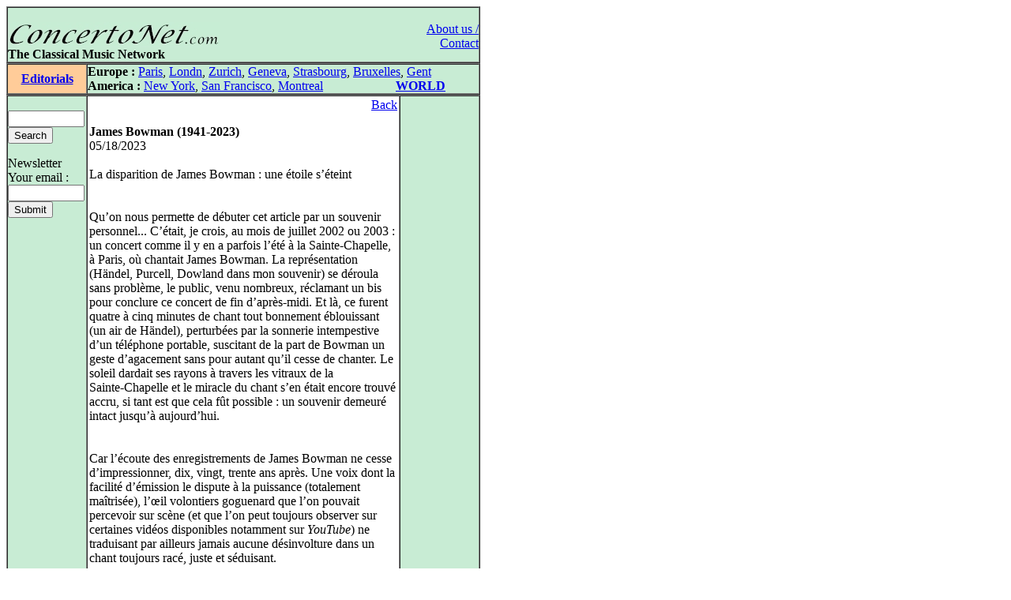

--- FILE ---
content_type: text/html
request_url: https://concertonet.com/scripts/edito.php?ID_edito=622
body_size: 7062
content:
<HTML>
<HEAD>
<TITLE>ConcertoNet.com - The Classical Music Network</TITLE>
<META NAME="description" CONTENT="Homepage of ConcertoNet.com, the Classical Music Network">
<META NAME="keywords" CONTENT="ConcertoNet.com, critique musicale, musical review, concert, opera, op�ra, musique classique, classical music, piano, violon, quatuor, quartet, quotidien, daily, news">
<LINK REL="stylesheet" HREF="../includes/styles/style.css">
<link rel="alternate" type="application/rss+xml" title="Concertonet.com - English" href="http://www.concertonet.com/rss_en.php" />
<link rel="alternate" type="application/rss+xml" title="Concertonet.com - Fran�ais" href="http://www.concertonet.com/rss_fr.php" />
</HEAD>
<BODY bgcolor="#FFFFFF">
<div id="page">
	<div id="contenu"> 
 <!-- #BeginLibraryItem "/Library/haut.lbi" --><TABLE width="600" border="1" cellspacing="0" cellpadding="0">
  <TR> 
    <TD> 
      <TABLE width="100%" border="0" cellspacing="0" cellpadding="0">
        <TR valign="bottom" bgcolor="#C8ECD4"> 
          <TD  width="500" align="left" bgcolor="#C8ECD4" valign="top"> 
            <P><BR>
              <A href="../index.php"><IMG src="../images/concertonet.jpg" width="268" height="32" border="0"></A> 
            </P>
          </TD>
          <TD rowspan="2" align="right" valign="top"> 
            <P><A href="../team.php"><BR>
              About us / Contact</A></P>
          </TD>
        </TR>
        <TR valign="bottom" bgcolor="#C8ECD4"> 
          <TD  width="500" align="left" bgcolor="#C8ECD4" valign="top"> 
            <P> <B>The Classical Music Network</B></P>
           </TD>
        </TR>
      </TABLE>
    </TD>
  </TR>
</TABLE><!-- #EndLibraryItem --><TABLE width="600" border="1" cellspacing="0" cellpadding="0">
    <TR valign="middle"> 
      <TD width="100" align="center" bgcolor="#FFCC99"> <B><A href="edito_all.php">Editorials</A></B> 
      </TD>
      <TD width="500" align="left" bgcolor="#C8ECD4" ><!-- #BeginLibraryItem "/Library/villes.lbi" -->
<P><B>Europe :</B> <A href="../paris.php">Paris</A>, <A href="../london.php">Londn</A>, 
  <a href="../zurich.php">Zurich</a>, <a href="../geneva.php"> Geneva</A>, <a href="../strasbourg.php">Strasbourg</a>, 
  <a href="../bruxelles.php">Bruxelles</A>, <A href="../gent.php"> Gent</A><BR>
  <B>America :</B> <A href="../new_york.php"> New York</A>, <A href="../san_francisco.php"> 
  San Francisco</A>, <A href="../montreal.php">Montreal</A> 
  &nbsp;&nbsp;&nbsp;&nbsp;&nbsp;&nbsp;&nbsp;&nbsp;&nbsp;&nbsp;&nbsp;&nbsp;&nbsp;&nbsp;&nbsp;&nbsp;&nbsp; &nbsp;&nbsp;&nbsp; 
  <B><A href="../index.php">WORLD</A></B> </P>
<!-- #EndLibraryItem --></TD>
  </TR>
</TABLE>
  <TABLE width="600" border="1" cellspacing="0" cellpadding="0">
    <TR> 
      <TD width="100" bgcolor="#C8ECD4" valign="top" ><!-- #BeginLibraryItem "/Library/form.lbi" --><FORM method="post" action="all.php">
  <P> <BR>
    <INPUT type="text" name="clef" size="10" value="">
<!--    <input type="radio" name="rechercheOption" value="composer">composer<br>
    <input type="radio" name="rechercheOption" value="performer">performer<br>
    <input type="radio" name="rechercheOption" value="all" checked>all text<BR>-->
    <INPUT type="hidden" name="rechercheOption" value="all"><INPUT type="submit" name="Submit" value="Search">
  </P>
        </FORM>
<FORM method="get" action="abonne.php">
  <P> Newsletter<BR>
    Your email : <BR>
    <INPUT type="text" name="mail" size="10">
            <BR>
			
            <INPUT type="submit" name="Submit2" value="Submit">
            <A href="../Library/recherche.php"> </A> </P>
        </FORM><!-- #EndLibraryItem --><P>&nbsp; </P>
      </TD>
      <TD align="left" valign="top" width="400"> 
        <TABLE width="100%" border="0" cellspacing="2" cellpadding="0">
          <TR> 
            <TD>
              <p align="right"><A href="JavaScript:window.history.back(-1)" >Back</A></P>
              <p class="texte">
<b>James Bowman (1941&#8209;2023)</b><BR>05/18/2023<BR> <BR>La disparition de James Bowman�: une �toile s��teint<br />
<br />
<br />
Qu�on nous permette de d�buter cet article par un souvenir personnel... C��tait, je crois, au mois de juillet 2002 ou 2003�: un concert comme il y en a parfois l��t� � la Sainte&#8209;Chapelle, � Paris, o� chantait James Bowman. La repr�sentation (H�ndel, Purcell, Dowland dans mon souvenir) se d�roula sans probl�me, le public, venu nombreux, r�clamant un bis pour conclure ce concert de fin d�apr�s&#8209;midi. Et l�, ce furent quatre � cinq minutes de chant tout bonnement �blouissant (un air de H�ndel), perturb�es par la sonnerie intempestive d�un t�l�phone portable, suscitant de la part de Bowman un geste d�agacement sans pour autant qu�il cesse de chanter. Le soleil dardait ses rayons � travers les vitraux de la Sainte&#8209;Chapelle et le miracle du chant s�en �tait encore trouv� accru, si tant est que cela f�t possible�: un souvenir demeur� intact jusqu�� aujourd�hui.<br />
<br />
<br />
Car l��coute des enregistrements de James Bowman ne cesse d�impressionner, dix, vingt, trente ans apr�s. Une voix dont la facilit� d��mission le dispute � la puissance (totalement ma�tris�e), l��il volontiers goguenard que l�on pouvait percevoir sur sc�ne (et que l�on peut toujours observer sur certaines vid�os disponibles notamment sur <I>YouTube</I>) ne traduisant par ailleurs jamais aucune d�sinvolture dans un chant toujours rac�, juste et s�duisant.<br />
<br />
<br />
James Bowman est n� au c�ur de la guerre, � Oxford, le 6�novembre 1941. Ayant �t� int�gr� d�s son plus jeune �ge dans des chorales, il chante notamment dans le ch�ur de la cath�drale d�Ely (dans le comt� de Cambridge) avant d�int�grer le <I>Choir of New College Oxford</I> (au sein d�une v�n�rable institution cr��e en 1379), une des plus anciennes formations chorales d�Angleterre, et le <I>Christ Church Cathedral Choir</I> (la <I>Christ Church Cathedral School</I> �tant une v�n�rable �cole de gar�ons fond�e en 1546). Naturellement baryton&#8209;basse, Bowman se d�couvre voix de t�te et travaille un r�pertoire essentiellement baroque qui le conduit � donner son premier r�cital en 1959, � Oxford. Alors qu�il est encore �tudiant, il se pr�sente � une audition devant Benjamin Britten, qui recherchait un chanteur pour tenir le r�le d�Ob�ron dans <I>Le Songe d�une nuit d��t�</I> en lieu et place du c�l�bre Alfred Deller, pourtant d�dicataire de l��uvre et qui participa � la cr�ation en juin 1960. C�est donc un peu par hasard que Britten retient ce jeune chanteur pour la beaut� de sa voix mais �galement son volume et sa capacit� � emplir une salle sans jamais forcer, Bowman faisant donc ses d�buts � la sc�ne dans <I>Le Songe d�une nuit d��t�</I> en 1967, au Festival d�Aldeburgh. L�entente entre le compositeur et son interpr�te est telle que Britten lui �crira plusieurs pi�ces, qu�il s�agisse de <I>Canticle�IV�: Journey of the Magi</I> (1971) ou de la voix d�Apollon dans <I>Mort � Venise</I> (1973). C�est en outre dans ce m�me r�le d�Ob�ron que James Bowman fit ses d�buts en France, en 1967, au Th��tre de l�Od�on.<br />
<br />
<br />
C�est �galement en 1967 que James Bowman int�gre l�ensemble de musique ancienne <I>Early Music Consort of London</I>, cr�� la m�me ann�e par un fl�tiste f�ru de musique ancienne, David Munrow. Et d�s 1969, l�ensemble enregistre son premier disque pour <I>Argo</I> (qui d�pendait alors de la firme <I>Decca</I>), consacr� � la musique florentine du XIV<sup>e</sup>�si�cle, ��Ecco la Primavera���; outre Bowman et Munrow, on y croise les noms du t�nor Nigel Rogers, du luthiste Robert Spencer et d�un certain Christopher Hogwood, qui tient les parties d�orgue mais aussi de harpe et de percussions. Suivront tr�s rapidement un disque consacr� � la musique au temps des croisades en 1971, la bande&#8209;son du film <I>Henry VIII and His Six Wives</I> en 1972 (compilation de musiques de la cour de Londres compos�es et arrang�es par Munrow) et un disque de musique � la cour de Maximilien I<sup>er</sup>�(1459&#8209;1519). C�est �galement � cette �poque que James Bowman s�int�resse � la musique de Purcell, dont il restera toujours un ardent d�fenseur, participant � ce titre au tr�s beau disque ��Geistliche Musik am englischen K�nigshof�� sous la direction chorale de David Willcocks et sous la houlette instrumentale de Gustav Leonhardt, qui dirige � cette occasion le Leonhardt Consort (disque <I>Das alte Werk</I>). En 1973, il participe � l�enregistrement du <I>Messie</I> de H�ndel, toujours sous la direction de Willcocks qui dirige pour l�occasion l�<I>Academy of St Martin in the Fields</I> (<I>EMI</I>), le <I>Caro Sassone</I> faisant figure de pilier du r�pertoire de Bowman, qui d�fendra toutes ses �uvres, y compris certains op�ras et oratorios m�connus (<I>Admeto</I>, <I>Athalia</I>...).<br />
<br />
<br />
D�s lors, James Bowman, dont la voix pure et la technique virtuose s�imposent rapidement sur la sc�ne lyrique, devient un habitu� des op�ras et oratorios baroques, de H�ndel (<I>The Choice of Hercules</I> au disque sous la baguette de Philip Ledger pour <I>EMI</I>, <I>Giulio Cesare in Egitto</I>, <I>Serse</I>, <I>Judas Maccabeus</I> � la sc�ne) � Cavalli (il tient le r�le d�Endimione dans <I>La Calisto</I>, r�le pour lequel il devient le premier contre&#8209;t�nor invit� au c�l�bre Festival de Glyndebourne aux c�t�s de Janet Baker et Ileana Cotrubas dans le r�le&#8209;titre) en passant par Purcell, Dowland, Vivaldi ou des chansons anonymes du temps de Shakespeare (disque <I>Archiv Produktion</I> o� James Bowman est accompagn� du seul luth tenu pour l�occasion par James Tyler). La gravure, en 1976, d�un disque rassemblant notamment le <I>Stabat Mater</I> et le <I>Nisi Dominus</I> de Vivaldi avec l�<I>Academy of Ancient Music</I> dirig�e par son comparse Christopher Hogwood lui conf�re une notori�t� mondiale, le disque s��tant �coul� � des dizaines de milliers d�exemplaires.<br />
<br />
<br />
Si James Bowman s�impose essentiellement dans la musique de la Renaissance (voire ant�rieure) et dans la musique baroque, n�oublions pas qu�il n�en a pas pour autant n�glig� la musique du XX<sup>e</sup>�si�cle avec des pi�ces de Britten, Vaughan Williams, Bernstein (dans les <I>Chichester Psalms</I>), Reimann, Loussier ou Orff, Bowman chantant dans la version dirig�e en 1984 par Riccardo Chailly des <I>Carmina Burana</I> pour les micros de <I>London Records</I>.<br />
<br />
<br />
Ayant parcouru les plus grandes sc�nes du monde (Londres mais aussi La�Scala, Paris ou Sydney), James Bowman fit ses adieux � la sc�ne � Londres en 2011 (r�cital Purcell�� H�ndel accompagn� par le claveciniste Mahan Esfahani) et en 2012, acceptant n�anmoins de chanter de temps � autre pour supporter une �uvre caritative ou aider de jeunes artistes. James Bowman nous a quitt�s le 27�mars dernier, son d�c�s ayant �t� unanimement salu� par certains des plus grands contre&#8209;t�nors d�aujourd�hui, sachant tous combien ils lui sont redevables.<br />
<br />
<br />
<I>La discographie de James Bowman</I><br />
<br />
<br />
Pour celui ou celle qui n�aurait jamais entendu James Bowman ou qui souhaiterait �tre v�ritablement convaincu de son talent, deux minutes et trente&#8209;et&#8209;une secondes suffisent�: allez sur <I>YouTube</I>, tapez ��Bowman�� et ��Sound the trumpet�� (un extrait des <I>Odes for the Birthday of Queen Mary</I> de Purcell), et vous obtiendrez une vid�o o� Bowman et Michael Chance se livrent � un duo tout bonnement extraordinaire de finesse, d�entente, de justesse dans les notes et la diction. Attention�: le visionnage risque d��tre viral...<br />
<br />
<br />
James Bowman, on l�a dit, est avant tout un ardent d�fenseur (et illustrateur pourrait&#8209;on dire) du chant de la Renaissance � l��poque baroque. Ind�modable, le disque phare de sa discographie est bien entendu son disque Vivaldi (<I>Stabat Mater</I>, <I>Nisi Dominus</I>, compl�t�s par le <I>Concerto RV�153</I>) dirig� par Christophe Hogwood (<I>L�Oiseau&#8209;Lyre</I>, r��dit� chez <I>Decca</I>). C�t� H�ndel, nous ch�rissons � titre personnel l�<I>Ode pour l�anniversaire de la Reine Anne</I>�: l�entr�e de Bowman dans le premier mouvement, ��Eternal source of the light divine�� est miraculeuse (<I>L�Oiseau&#8209;Lyre</I>). Et que dire du duo avec basse ensuite (��Let flocks and herds their fear forget��), tout aussi admirable�? N�oublions pas non plus sa participation aux enregistrements d�<I>Ariodante</I> sous la baguette de Raymond Leppard (<I>Philips</I> avec une �quipe incroyable�: Janet Baker, Edith Mathis, David Rendall, Samuel Ramey...) et surtout <I>Athalia</I> (o� Bowman chante le r�le de Joad, le r�le&#8209;titre revenant � Joan Sutherland sous la direction vive de Hogwood de nouveau, <I>L�Oiseau&#8209;Lyre</I>) et <I>Belshazzar</I> (sous la direction de Trevor Pinnock, <I>Archiv Produktion</I>). Concluons cet hommage h�ndelien par une tr�s belle compilation d�arias diverses (<I>Esther</I>, <I>Theodora</I>, <I>Saul</I>...) sous la direction tr�s expressive de Robert King (<I>Hyperion</I>).<br />
<br />
<br />
Plusieurs disques t�moignent du go�t que d�veloppait James Bowman pour la musique anglaise, outre H�ndel largement cit� et constamment enregistr�. Citons ici le magnifique disque de duos de Purcell et de Blow avec Michael Chance (<I>Hyperion</I>) ainsi que la gravure pionni�re que nous avons d�j� �voqu�e, ��Geistliche Musik am englischen K�nigshof�� (disque <I>Das alte Werk</I>). Pour ceux qui aiment les comparaisons, �coutez �galement le disque consacr� aux Odes pour l�anniversaire de la Reine Marie dirig� par David Munrow, dans lequel Bowman fait notamment duo avec le contre&#8209;t�nor Charles Brett (<I>Angel</I>, 1976).<br />
<br />
<br />
Enfin, puisque Benjamin Britten a sans aucun doute �t� l�une des bonnes f�es qui se sont pench�es sur le berceau du jeune James, on ne peut pas ne pas citer ici tant l�enregistrement du <I>Songe d�une nuit d��t�</I> sous la direction de Richard Hickox (<I>Virgin Classics</I>, 1993), o� il campe �videmment le personnage d�Ob�ron, que celui de <I>Mort � Venise</I>, o� sa voix d�Apollon illumine litt�ralement cette version de r�f�rence sign�e Steuart Bedford (<I>Decca</I>).<br />
<BR> <BR>S�bastien Gauthier</P>
              </TD>
          </TR>
        </TABLE>
        <P align="right">&nbsp; </P>
        <div id="fb-root"></div>
<script>(function(d, s, id) {
  var js, fjs = d.getElementsByTagName(s)[0];
  if (d.getElementById(id)) return;
  js = d.createElement(s); js.id = id;
  js.src = "//connect.facebook.net/fr_FR/all.js#xfbml=1";
  fjs.parentNode.insertBefore(js, fjs);
}(document, 'script', 'facebook-jssdk'));</script>

<div class="social-toolbar" style="width:100%;text-align:left;margin-bottom:5px;margin-right:5px;">
<table >
	<tr>
        <td>
	        <div class="fb-like" data-send="false" data-layout="button_count" data-width="150" data-show-faces="false" data-action="recommend"></div>
        </td>
        <td>
            <a href="https://twitter.com/share" class="twitter-share-button" style="margin-top:2px;">Tweet</a>
            <script>!function(d,s,id){var js,fjs=d.getElementsByTagName(s)[0];if(!d.getElementById(id)){js=d.createElement(s);js.id=id;js.src="//platform.twitter.com/widgets.js";fjs.parentNode.insertBefore(js,fjs);}}(document,"script","twitter-wjs");</script>
    	</td>
	</tr>
</table>
</div>
</TD>
      <TD align="left" valign="top" width="100" bgcolor="#C8ECD4"> 
        <P align="left">&nbsp; </P>
        </TD>
    </TR>
  </TABLE><!-- #BeginLibraryItem "/Library/pied_home.lbi" --><p style="text-align:center;font-family" />
	Copyright &copy;ConcertoNet.com
</p>
  <SCRIPT LANGUAGE="JavaScript">
<!--
 if ((navigator.appName.indexOf("Netscape")>=0) && (navigator.appVersion.indexOf("4.")>=0)) {
   if ((navigator.appVersion.indexOf("4.0")>=0) || (navigator.appVersion.indexOf("4.5")>=0) || (navigator.appVersion.indexOf("4.6")>=0)) {} else {
    document.write ('<layer SRC="http://ad.fr.doubleclick.net/adl/FR-concertonet.com/FR-homepage;sz=468x60;ord='+ordval+'?" visibility="hidden" id="aa1" width="468" onload="moveToAbsolute(aad1.pageX,aad1.pageY); aa1.clip.height=60;aa1.clip.width=468;visibility=\'show\';"></layer>');
   }
 }
//-->
</SCRIPT><!-- #EndLibraryItem --></div>
		<div id="google">
<script type="text/javascript"><!--
google_ad_client = "pub-5747139296579672";
google_ad_width = 120;
google_ad_height = 600;
google_ad_format = "120x600_as";
google_ad_type = "text_image";
google_ad_channel = "";
google_color_border = "000000";
google_color_bg = "F0F0F0";
google_color_link = "0000FF";
google_color_text = "000000";
google_color_url = "008000";
google_ui_features = "rc:6";
//-->
</script>
<script type="text/javascript"
  src="http://pagead2.googlesyndication.com/pagead/show_ads.js">
</script>
		</div>
</div></BODY>

</HTML>